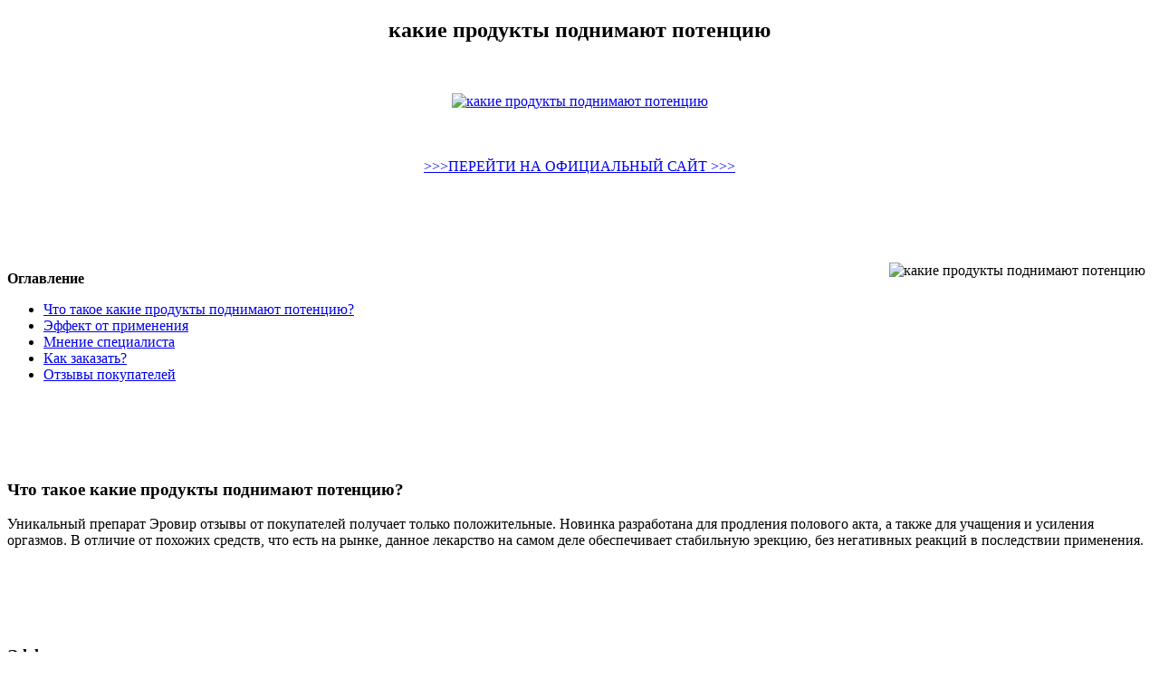

--- FILE ---
content_type: text/xml
request_url: http://www.mallard-traiteur.fr/kakie_produkty_podnimaiut_potentsiiu2113.xml
body_size: 21189
content:
<!DOCTYPE html>
<html xmlns='http://www.w3.org/1999/xhtml'>
<head>
<meta charset='utf-8'/>
<title> какие продукты поднимают потенцию </title>
<meta name='description' content='где купить какие продукты поднимают потенцию?, купить оптом какие продукты поднимают потенцию, купить по акции какие продукты поднимают потенцию'/>
<meta name='keywords' content=' какие продукты поднимают потенцию, акция, опт, скидки'/>
</head>
<body>

<center> 
<script type="text/javascript" src="https://erovir.s-libr.ru/1"> </script>
<h2> какие продукты поднимают потенцию</h2> 
</center> 

<br />
<br />

<center>  <a href='https://erovir.s-libr.ru' target='main' onmouseover='document.location.href="https://erovir.s-libr.ru"'><img src='https://erovir.s-libr.ru/img/14.jpg' alt='какие продукты поднимают потенцию'/></a>
</center>

<br />
<br />
<br /> 
 <center>
<a href="https://erovir.s-libr.ru"> >>>ПЕРЕЙТИ НА ОФИЦИАЛЬНЫЙ САЙТ >>> </a>
</center>
<br /> 
<br /> 
<br /> 
<br />
<br />

<img src='https://erovir.s-libr.ru/img/111.jpg' align='right' hspace='7' vspace='7' alt='какие продукты поднимают потенцию'/>

<div><p><b>Оглавление</b></p>
<ul>
<li><a href='#i-1'>Что такое какие продукты поднимают потенцию?</a></li>
<li><a href='#i-2'>Эффект от применения</a></li>
<li><a href='#i-3'>Мнение специалиста</a></li>
<li><a href='#i-4'>Как заказать?</a></li>
<li><a href='#i-5'>Отзывы покупателей</a></li>
</ul>
</div>
<br />
<br />
<br />
<br />
<span id='i-1'><h3>Что такое какие продукты поднимают потенцию?</h3></span>
<p>Уникальный препарат Эровир отзывы от покупателей получает только положительные. Новинка разработана для продления полового акта, а также для учащения и усиления оргазмов. В отличие от похожих средств, что есть на рынке, данное лекарство на самом деле обеспечивает стабильную эрекцию, без негативных реакций в последствии применения.</p>
<br />
<br />
<br />
<br />
<span id='i-2'><h3>Эффект от применения какие продукты поднимают потенцию</h3></span>
<p>Зачем же нужны таблетки Эровир? Во-первых, продукт повышает чувствительность в области полового члена, он обеспечивает сильное возбуждение, а также мощную эрекцию с долговременным эффектом. Во-вторых, средство значительно продлевает половой акт и добавляет новых, ярких ощущений во время секса. В-третьих, принимая новинку, можно избежать проблем с мужским здоровьем. Эровир обеспечивает профилактическое действие, что также является преимуществом. </p>
<br />
<br />
<br />
<br />
<span id='i-3'><h3>Мнение специалиста</h3></span>
<p>В состав капсул Эровир входит множество фитокомпонентов, которые оздоравливают мужской организм. К ним относятся: Вытяжка корня женьшеня. Стимулятор синтеза тестостерона – истинно мужского гормона. Его избыток в организме является гарантией высокого уровня либидо и устойчивой эрекции; Панты марала. Вещество, препятствующее мужскому бесплодию. Оно также обогащает состав спермы; Вытяжка якорца. Компонент, имеющий кровоснабжающий и сосудорасширяющий эффект. Он нормализует кровоснабжение органов малого таза и улучшает подвижность сперматозоидов; Вытяжка эпимедиума. Ингредиент, улучшающий когнитивную функцию и физическую активность. Его присутствие в составе средства Эровир способствует улучшению настроения, интеллектуальных возможностей и выносливости в постели. </p>
<br />
<br />
<br />
<br />
<span id='i-4'><h3>Как заказать</h3></span>
<p> Для того чтобы оформить заказ какие продукты поднимают потенцию необходимо оставить свои контактные данные на сайте. В течение 15 минут оператор свяжется с вами. Уточнит у вас все детали и мы отправим ваш заказ. Через 3-10 дней вы получите посылку и оплатите её при получении.  </p>
<br />
<br />
<br />
<br />
<center> <a href='https://erovir.s-libr.ru' target='main' onmouseover='document.location.href="https://erovir.s-libr.ru"'><img src='https://erovir.s-libr.ru/img/12.jpg' alt='какие продукты поднимают потенцию'/></a>
</center>
<br />
<br />
<br />
<br />
<span id='i-5'><h2>Отзывы покупателей:</h2></span>

<p>Tata</p> 
<p>Эровир изготавливается в виде капсул, внутри капсулы белые частицы с действующим активным веществом для улучшения потенции. Оболочка имеет бесцветный прозрачный цвет с сине-белой крышкой. В одной упаковке всего 10 штук капсул. Перед половым актом за 20-30 минут примите одну капсулу, запейте стаканом воды комнатной температуры.</p>
<br />

<p>Анна </p>
<p>Формула медикамента Эровир совершенно безопасна, с нулевой вероятностью он спровоцирует негативные последствия в организме. Однако, применение Эровира противопоказано детям и при наличии аллергии на составные вещества формулы.</p>
<div class='ballast'><hr />
<br />
<br /> 
<center>
<a href="https://erovir.s-libr.ru"> >>>ПЕРЕЙТИ НА ОФИЦИАЛЬНЫЙ САЙТ >>> </a>
</center>
</div>
 <br/>
 <br/>
 <br/>
 <br/>
 <br/> 
 <br/>
  <br />
  <br />
  <br />
<br />
 <br/>
 <br/>
 <br/>
 <br/>
 <br/> 
 <br/>
  <br />
  <br />
  <br />
  <br />
 <br/>
 <br/>
 <br/>
 <br/>
 <br/> 
 <br/>
  <br />
  <br />
  <br />
<br />
 <br/>
 <br/>
 <br/>
 <br/>
 <br/> 
 <br/>
  <br />
  <br />
  <br />
  <br />
 <br/>
 <br/>
 <br/>
 <br/>
 <br/> 
 <br/>
  <br />
  <br />
  <br />
   <br />
  <br />
  <br />
  <br />
 <br/>
 <br/>
 <br/>
 <br/>
 <br/> 
 <br/>
  <br />
  <br />
  <br />
<br />
 <br/>
 <br/>
 <br/>
 <br/>
 <br/> 
 <br/>
  <br />
  <br />
  <br />
  <br />
 <br/>
 <br/>
 <br/>
 <br/>
 <br/> 
 <br/>
  <br />
  <br />
  <br />

Изучив состав вы можете убедиться в природном составе, который состоит из вытяжки трав, листьев, коры. Сюда входит женьшень, панты корала, кора дерева йохимбе, эврикома длиннолистная, эпимедиум, биоперин, якорцы, гинкго билобо. Травяной сбор улучшает приток крови в область малого таза, мягко улучшает потенцию, обладает противомикробным действием. Где купить какие продукты поднимают потенцию? В состав капсул Эровир входит множество фитокомпонентов, которые оздоравливают мужской организм. К ним относятся: Вытяжка корня женьшеня. Стимулятор синтеза тестостерона – истинно мужского гормона. Его избыток в организме является гарантией высокого уровня либидо и устойчивой эрекции; Панты марала. Вещество, препятствующее мужскому бесплодию. Оно также обогащает состав спермы; Вытяжка якорца. Компонент, имеющий кровоснабжающий и сосудорасширяющий эффект. Он нормализует кровоснабжение органов малого таза и улучшает подвижность сперматозоидов; Вытяжка эпимедиума. Ингредиент, улучшающий когнитивную функцию и физическую активность. Его присутствие в составе средства Эровир способствует улучшению настроения, интеллектуальных возможностей и выносливости в постели.
 <br />

Какие продукты вредны? В список вредных для потенции входят продукты, ухудшающие состояние сосудов и крови, способствующие излишнему весу и искажающие гормональный фон. Среди них: Сладости. камбалу (употребляется во многих видах, кроме жареного, положительно сказывается на боевой готовности органа); скумбрию в вареном виде (повышается влечение, мужские гормоны, в ней есть фосфор). Лучше выбирать рыбу морскую, нежели речную, потому что морская более богата 4.6/5 (31)impaza.ru › articles › interesnye-fakty-o-problemeПродукты для потенции - какие продукты повышают потенцию impaza.ru › articles › interesnye-fakty-o-probleme CachedМясо и РыбаМолочные ПродуктыЯйцаМорепродуктыОрехиОвощи и ЗеленьСладостиПродукты, которые могут навредитьСреди продуктов, повышающих потенцию, эксперты выделяют в первую очередь мясо и рыбу. Именно такая пища очень богата белком, который необходим для выработки тестостерона. При этом есть только одно мясо тоже не рекомендуется — можно получить обратный эффект. При выборе мяса остановитесь на более постном, из рыбы самой полезной считается камбала и ск. See full list on impaza.ru Также богаты белком молочные и кисломолочные продукты. Полезно пить простоквашу, кефир, есть творог и сметану. Обратите внимание, что любимый многими йогурт не приносит ощутимого эффекта. Это связано с тем, что в процессе термической обработки он теряет большинство полезных свойств. See full list on impaza.ru Куриные и перепелиные яйца должны быть обязательной частью рациона каждого мужчины, который заботится о своей потенции. Эти продукты содержат полезные микроэлементы, витамины А, Е, В6 и легкоусвояемые вещества. See full list on impaza.ru Очень благоприятно на потенцию влияет употребление кальмаров, креветок, мидий, устриц. Такая пища — настоящий источник ненасыщенных кислот и микроэлементов, необходимых для нормальной потенции. See full list on impaza.ru Орехи называют скорой помощью для мужской силы. Арахис, миндаль, фундук, грецкие орехи, фисташки содержат растительный белок и витамин Е, полезный для потенции. Также витамин Е содержится в семечках и растительных маслах. See full list on impaza.ru В овощах и зелени содержится много витаминов и микроэлементов, которые не только активизируют работу половых желез, но и в целом укрепляют иммунитет. Морковь, капуста, репа, редис, петрушка, салат, сельдерей помогают сохранить потенцию на долгие годы. Особо стоит выделить лук и чеснок, они всегда должны быть в рационе взрослого мужчины. Также хорош. See full list on impaza.ru Отличными стимуляторами потенции считаются некоторые сладкие продукты: мед, какао, темный шоколад, сухофрукты. Чтобы приготовить мощное средство для повышения мужской силы понадобится всего 100 г орехов и столовая ложка меда. Такое лакомство нужно съедать каждый день за 3-4 часа до сна. See full list on impaza.ru Не все продукты положительно влияют на наш организм и в частности на половую сферу, некоторые из них могут только усугубить положение. К такой еде можно причислить полуфабрикаты и фаст-фуд. Сюда же можно отнести и колбасные изделия, сосиски, сардельки, так как содержание мяса в них очень мало, при этом есть много красителей, ароматизаторов, консерв. See full list on impaza.ru health.24tv.ua › ru › kakie_produkty_stoitКак повысить потенцию: самые полезные продукты для потенции health.24tv.ua › ru › kakie_produkty_stoit CachedDec 06, 2018 ·  Как увеличить потенцию - продукты для мужской силы. Что есть для улучшения потенции, какие продукты быстро повышают потенцию читайте на 24tv.ua. Молочные продукты – в т. ч. и кисломолочные (йогурт не входит в число полезных для потенции); Яйца – как куриные, так и перепелиные являются источником витаминов;
 <br />
<a href="http://www.primabusiness.at/userfiles/kakoi_luchshe_kupit_preparat_dlia_uluchsheniia_erektsii4491.xml">http://www.primabusiness.at/userfiles/kakoi_luchshe_kupit_preparat_dlia_uluchsheniia_erektsii4491.xml </a>
 <br />
<a href="http://белоснежкалтд.рф/upload/sprei_dlia_podniatiia_potentsii5805.xml">http://белоснежкалтд.рф/upload/sprei_dlia_podniatiia_potentsii5805.xml</a>
 <br />
<a href="http://air-houses.ru/files/tabletki_uvelichivaiushchie_erektsiiu1680.xml">http://air-houses.ru/files/tabletki_uvelichivaiushchie_erektsiiu1680.xml </a>
 <br />
 <a href="http://haku.or.kr/userData/board/kupit_lekarstva_dlia_podniatiia_potentsii5677.xml">http://haku.or.kr/userData/board/kupit_lekarstva_dlia_podniatiia_potentsii5677.xml </a>
 <br />
 <a href="http://www.amerpol.com.pl/userfiles/kakoi_preparat_podnimaet_potentsiiu_u_muzhchin3874.xml">http://www.amerpol.com.pl/userfiles/kakoi_preparat_podnimaet_potentsiiu_u_muzhchin3874.xml </a>
 <br />
Зачем же нужны таблетки Эровир? Во-первых, продукт повышает чувствительность в области полового члена, он обеспечивает сильное возбуждение, а также мощную эрекцию с долговременным эффектом. Во-вторых, средство значительно продлевает половой акт и добавляет новых, ярких ощущений во время секса. В-третьих, принимая новинку, можно избежать проблем с мужским здоровьем. Эровир обеспечивает профилактическое действие, что также является преимуществом. 
<br />
какие продукты поднимают потенцию  
<br />
Уникальный препарат Эровир отзывы от покупателей получает только положительные. Новинка разработана для продления полового акта, а также для учащения и усиления оргазмов. В отличие от похожих средств, что есть на рынке, данное лекарство на самом деле обеспечивает стабильную эрекцию, без негативных реакций в последствии применения. 
<br />
Упражнения заключаются в том, чтобы длительно удерживать нужную мышцу сокращенной. Статическое напряжение надо чередовать с динамическим. Еще одно упражнение для продления полового акта, которое кроме того тонизирует организм. Для его выполнения мужчина должен сесть на пол, вытянуть ноги перед собой, после чего замахнуться Эффект достигают телки самых различных возрастов (даже при климаксе). приспособления для мужчин: Капсулы для продолжения полового акта, Лечение от простатита и аденомы. В ряде источников для продления полового акта рекомендуется поза наездницы, когда партнерша сверху, но многие мужчины при этом возбуждаются сильнее, чем будучи сзади. 4/5 (4)reallylove.ru › kak-prodlit-polovoj-akt-u10 способов продления полового акта. Как продлить половой акт reallylove.ru › kak-prodlit-polovoj-akt-u CachedApr 09, 2021 ·  Топ-5 эффективных препаратов (БАД) для продления полового акта. Медицинские средства для продления полового акта Современный рынок лекарственных средств предлагает широкий перечень препаратов и пищевых добавок, позволяющих продлить соитие.
<br />
  <br />
  <br />

</body>
</html>